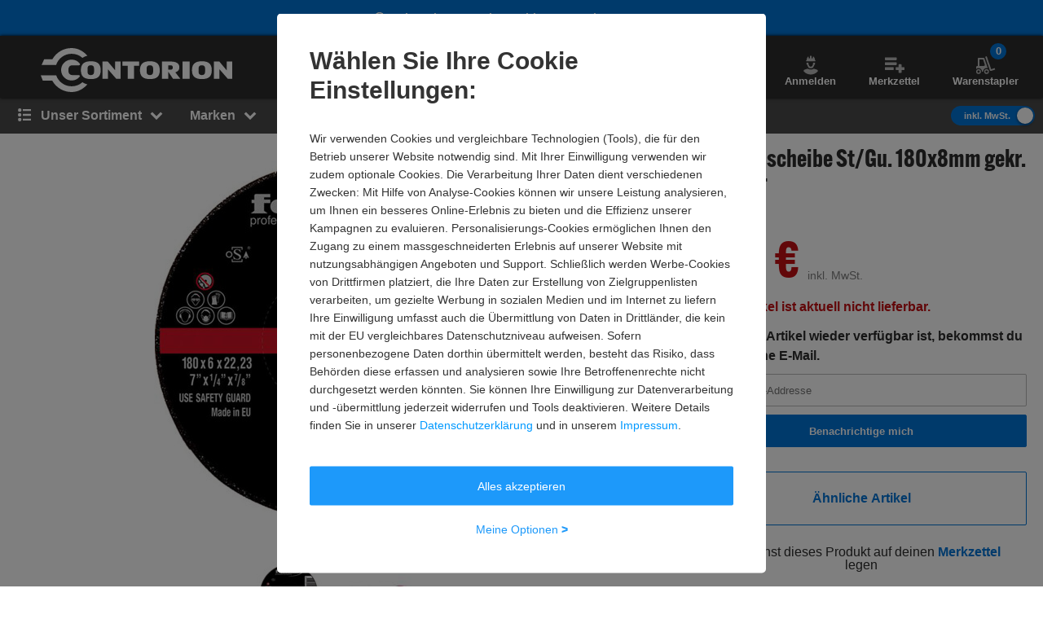

--- FILE ---
content_type: text/javascript
request_url: https://static.contorion.de/assets/product-image-overlay-button.7f48675ce83cd461f2dd.contorion.js
body_size: 982
content:
"use strict";(self.contorionJsonp=self.contorionJsonp||[]).push([[1366],{900:function(e,t,n){n.r(t),n.d(t,{ImageOverlayButtonComponent:function(){return s}});var r,i=n(5457),o=(r=function(e,t){return r=Object.setPrototypeOf||{__proto__:[]}instanceof Array&&function(e,t){e.__proto__=t}||function(e,t){for(var n in t)Object.prototype.hasOwnProperty.call(t,n)&&(e[n]=t[n])},r(e,t)},function(e,t){if("function"!=typeof t&&null!==t)throw new TypeError("Class extends value "+String(t)+" is not a constructor or null");function n(){this.constructor=e}r(e,t),e.prototype=null===t?Object.create(t):(n.prototype=t.prototype,new n)}),a=function(e,t,n,r){return new(n||(n=Promise))((function(i,o){function a(e){try{c(r.next(e))}catch(e){o(e)}}function l(e){try{c(r.throw(e))}catch(e){o(e)}}function c(e){var t;e.done?i(e.value):(t=e.value,t instanceof n?t:new n((function(e){e(t)}))).then(a,l)}c((r=r.apply(e,t||[])).next())}))},l=function(e,t){var n,r,i,o,a={label:0,sent:function(){if(1&i[0])throw i[1];return i[1]},trys:[],ops:[]};return o={next:l(0),throw:l(1),return:l(2)},"function"==typeof Symbol&&(o[Symbol.iterator]=function(){return this}),o;function l(l){return function(c){return function(l){if(n)throw new TypeError("Generator is already executing.");for(;o&&(o=0,l[0]&&(a=0)),a;)try{if(n=1,r&&(i=2&l[0]?r.return:l[0]?r.throw||((i=r.return)&&i.call(r),0):r.next)&&!(i=i.call(r,l[1])).done)return i;switch(r=0,i&&(l=[2&l[0],i.value]),l[0]){case 0:case 1:i=l;break;case 4:return a.label++,{value:l[1],done:!1};case 5:a.label++,r=l[1],l=[0];continue;case 7:l=a.ops.pop(),a.trys.pop();continue;default:if(!(i=a.trys,(i=i.length>0&&i[i.length-1])||6!==l[0]&&2!==l[0])){a=0;continue}if(3===l[0]&&(!i||l[1]>i[0]&&l[1]<i[3])){a.label=l[1];break}if(6===l[0]&&a.label<i[1]){a.label=i[1],i=l;break}if(i&&a.label<i[2]){a.label=i[2],a.ops.push(l);break}i[2]&&a.ops.pop(),a.trys.pop();continue}l=t.call(e,a)}catch(e){l=[6,e],r=0}finally{n=i=0}if(5&l[0])throw l[1];return{value:l[0]?l[1]:void 0,done:!0}}([l,c])}}},c="pointer",s=function(e){function t(t){var n=e.call(this,t)||this;return n.element=t,n.isOverlayAvailable=!0,n.init(),n}return o(t,e),t.prototype.init=function(){return a(this,void 0,void 0,(function(){var e,t;return l(this,(function(n){switch(n.label){case 0:return e=this,[4,i.uZ.get("image-service")];case 1:return e.imageService=n.sent(),t=this,[4,i.uZ.get("image-overlay-service")];case 2:return t.imageOverlayService=n.sent(),this.element.addEventListener("click",this.onClick.bind(this)),this.imageService.subscribeCurrentImageOverlay(this.onCurrentImageOverlayChange.bind(this)),[2]}}))}))},t.prototype.onCurrentImageOverlayChange=function(e){this.isOverlayAvailable=!(null==e),this.isOverlayAvailable?this.element.classList.add(c):this.element.classList.remove(c)},t.prototype.onClick=function(){this.isOverlayAvailable&&this.imageOverlayService.setLoadOverlay(!0)},t}(i.wA)}}]);
//# sourceMappingURL=product-image-overlay-button.7f48675ce83cd461f2dd.contorion.js.map